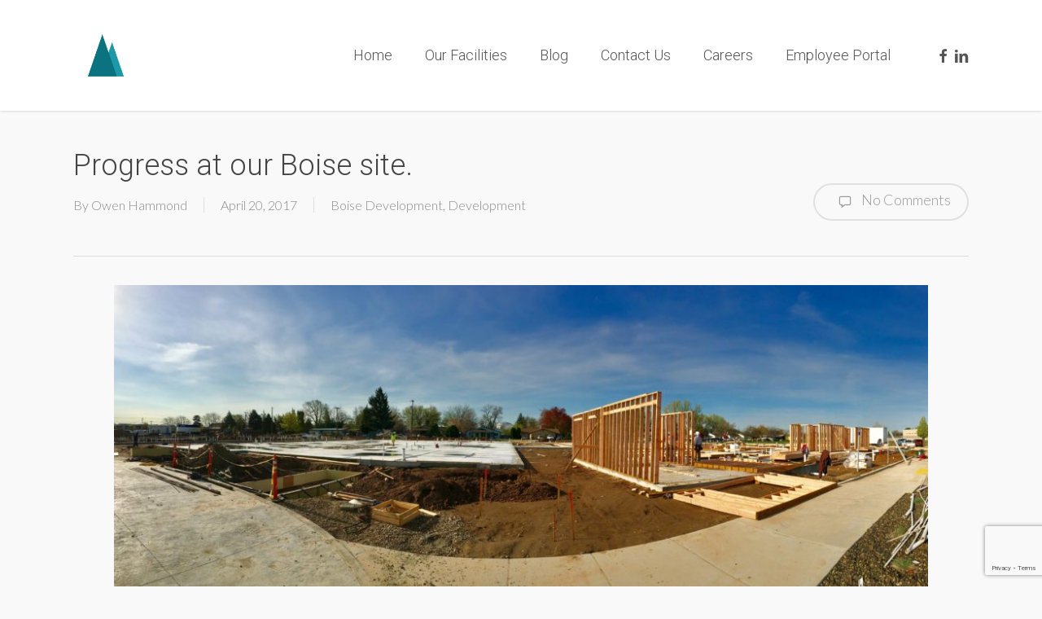

--- FILE ---
content_type: text/html; charset=utf-8
request_url: https://www.google.com/recaptcha/api2/anchor?ar=1&k=6LdfqZgUAAAAAOKlCE5-E5b6zwxFDZAwai1I_Pw5&co=aHR0cHM6Ly93d3cuY2FzY2FkaWFoYy5jb206NDQz&hl=en&v=PoyoqOPhxBO7pBk68S4YbpHZ&size=invisible&anchor-ms=20000&execute-ms=30000&cb=7frrzfak8p
body_size: 49996
content:
<!DOCTYPE HTML><html dir="ltr" lang="en"><head><meta http-equiv="Content-Type" content="text/html; charset=UTF-8">
<meta http-equiv="X-UA-Compatible" content="IE=edge">
<title>reCAPTCHA</title>
<style type="text/css">
/* cyrillic-ext */
@font-face {
  font-family: 'Roboto';
  font-style: normal;
  font-weight: 400;
  font-stretch: 100%;
  src: url(//fonts.gstatic.com/s/roboto/v48/KFO7CnqEu92Fr1ME7kSn66aGLdTylUAMa3GUBHMdazTgWw.woff2) format('woff2');
  unicode-range: U+0460-052F, U+1C80-1C8A, U+20B4, U+2DE0-2DFF, U+A640-A69F, U+FE2E-FE2F;
}
/* cyrillic */
@font-face {
  font-family: 'Roboto';
  font-style: normal;
  font-weight: 400;
  font-stretch: 100%;
  src: url(//fonts.gstatic.com/s/roboto/v48/KFO7CnqEu92Fr1ME7kSn66aGLdTylUAMa3iUBHMdazTgWw.woff2) format('woff2');
  unicode-range: U+0301, U+0400-045F, U+0490-0491, U+04B0-04B1, U+2116;
}
/* greek-ext */
@font-face {
  font-family: 'Roboto';
  font-style: normal;
  font-weight: 400;
  font-stretch: 100%;
  src: url(//fonts.gstatic.com/s/roboto/v48/KFO7CnqEu92Fr1ME7kSn66aGLdTylUAMa3CUBHMdazTgWw.woff2) format('woff2');
  unicode-range: U+1F00-1FFF;
}
/* greek */
@font-face {
  font-family: 'Roboto';
  font-style: normal;
  font-weight: 400;
  font-stretch: 100%;
  src: url(//fonts.gstatic.com/s/roboto/v48/KFO7CnqEu92Fr1ME7kSn66aGLdTylUAMa3-UBHMdazTgWw.woff2) format('woff2');
  unicode-range: U+0370-0377, U+037A-037F, U+0384-038A, U+038C, U+038E-03A1, U+03A3-03FF;
}
/* math */
@font-face {
  font-family: 'Roboto';
  font-style: normal;
  font-weight: 400;
  font-stretch: 100%;
  src: url(//fonts.gstatic.com/s/roboto/v48/KFO7CnqEu92Fr1ME7kSn66aGLdTylUAMawCUBHMdazTgWw.woff2) format('woff2');
  unicode-range: U+0302-0303, U+0305, U+0307-0308, U+0310, U+0312, U+0315, U+031A, U+0326-0327, U+032C, U+032F-0330, U+0332-0333, U+0338, U+033A, U+0346, U+034D, U+0391-03A1, U+03A3-03A9, U+03B1-03C9, U+03D1, U+03D5-03D6, U+03F0-03F1, U+03F4-03F5, U+2016-2017, U+2034-2038, U+203C, U+2040, U+2043, U+2047, U+2050, U+2057, U+205F, U+2070-2071, U+2074-208E, U+2090-209C, U+20D0-20DC, U+20E1, U+20E5-20EF, U+2100-2112, U+2114-2115, U+2117-2121, U+2123-214F, U+2190, U+2192, U+2194-21AE, U+21B0-21E5, U+21F1-21F2, U+21F4-2211, U+2213-2214, U+2216-22FF, U+2308-230B, U+2310, U+2319, U+231C-2321, U+2336-237A, U+237C, U+2395, U+239B-23B7, U+23D0, U+23DC-23E1, U+2474-2475, U+25AF, U+25B3, U+25B7, U+25BD, U+25C1, U+25CA, U+25CC, U+25FB, U+266D-266F, U+27C0-27FF, U+2900-2AFF, U+2B0E-2B11, U+2B30-2B4C, U+2BFE, U+3030, U+FF5B, U+FF5D, U+1D400-1D7FF, U+1EE00-1EEFF;
}
/* symbols */
@font-face {
  font-family: 'Roboto';
  font-style: normal;
  font-weight: 400;
  font-stretch: 100%;
  src: url(//fonts.gstatic.com/s/roboto/v48/KFO7CnqEu92Fr1ME7kSn66aGLdTylUAMaxKUBHMdazTgWw.woff2) format('woff2');
  unicode-range: U+0001-000C, U+000E-001F, U+007F-009F, U+20DD-20E0, U+20E2-20E4, U+2150-218F, U+2190, U+2192, U+2194-2199, U+21AF, U+21E6-21F0, U+21F3, U+2218-2219, U+2299, U+22C4-22C6, U+2300-243F, U+2440-244A, U+2460-24FF, U+25A0-27BF, U+2800-28FF, U+2921-2922, U+2981, U+29BF, U+29EB, U+2B00-2BFF, U+4DC0-4DFF, U+FFF9-FFFB, U+10140-1018E, U+10190-1019C, U+101A0, U+101D0-101FD, U+102E0-102FB, U+10E60-10E7E, U+1D2C0-1D2D3, U+1D2E0-1D37F, U+1F000-1F0FF, U+1F100-1F1AD, U+1F1E6-1F1FF, U+1F30D-1F30F, U+1F315, U+1F31C, U+1F31E, U+1F320-1F32C, U+1F336, U+1F378, U+1F37D, U+1F382, U+1F393-1F39F, U+1F3A7-1F3A8, U+1F3AC-1F3AF, U+1F3C2, U+1F3C4-1F3C6, U+1F3CA-1F3CE, U+1F3D4-1F3E0, U+1F3ED, U+1F3F1-1F3F3, U+1F3F5-1F3F7, U+1F408, U+1F415, U+1F41F, U+1F426, U+1F43F, U+1F441-1F442, U+1F444, U+1F446-1F449, U+1F44C-1F44E, U+1F453, U+1F46A, U+1F47D, U+1F4A3, U+1F4B0, U+1F4B3, U+1F4B9, U+1F4BB, U+1F4BF, U+1F4C8-1F4CB, U+1F4D6, U+1F4DA, U+1F4DF, U+1F4E3-1F4E6, U+1F4EA-1F4ED, U+1F4F7, U+1F4F9-1F4FB, U+1F4FD-1F4FE, U+1F503, U+1F507-1F50B, U+1F50D, U+1F512-1F513, U+1F53E-1F54A, U+1F54F-1F5FA, U+1F610, U+1F650-1F67F, U+1F687, U+1F68D, U+1F691, U+1F694, U+1F698, U+1F6AD, U+1F6B2, U+1F6B9-1F6BA, U+1F6BC, U+1F6C6-1F6CF, U+1F6D3-1F6D7, U+1F6E0-1F6EA, U+1F6F0-1F6F3, U+1F6F7-1F6FC, U+1F700-1F7FF, U+1F800-1F80B, U+1F810-1F847, U+1F850-1F859, U+1F860-1F887, U+1F890-1F8AD, U+1F8B0-1F8BB, U+1F8C0-1F8C1, U+1F900-1F90B, U+1F93B, U+1F946, U+1F984, U+1F996, U+1F9E9, U+1FA00-1FA6F, U+1FA70-1FA7C, U+1FA80-1FA89, U+1FA8F-1FAC6, U+1FACE-1FADC, U+1FADF-1FAE9, U+1FAF0-1FAF8, U+1FB00-1FBFF;
}
/* vietnamese */
@font-face {
  font-family: 'Roboto';
  font-style: normal;
  font-weight: 400;
  font-stretch: 100%;
  src: url(//fonts.gstatic.com/s/roboto/v48/KFO7CnqEu92Fr1ME7kSn66aGLdTylUAMa3OUBHMdazTgWw.woff2) format('woff2');
  unicode-range: U+0102-0103, U+0110-0111, U+0128-0129, U+0168-0169, U+01A0-01A1, U+01AF-01B0, U+0300-0301, U+0303-0304, U+0308-0309, U+0323, U+0329, U+1EA0-1EF9, U+20AB;
}
/* latin-ext */
@font-face {
  font-family: 'Roboto';
  font-style: normal;
  font-weight: 400;
  font-stretch: 100%;
  src: url(//fonts.gstatic.com/s/roboto/v48/KFO7CnqEu92Fr1ME7kSn66aGLdTylUAMa3KUBHMdazTgWw.woff2) format('woff2');
  unicode-range: U+0100-02BA, U+02BD-02C5, U+02C7-02CC, U+02CE-02D7, U+02DD-02FF, U+0304, U+0308, U+0329, U+1D00-1DBF, U+1E00-1E9F, U+1EF2-1EFF, U+2020, U+20A0-20AB, U+20AD-20C0, U+2113, U+2C60-2C7F, U+A720-A7FF;
}
/* latin */
@font-face {
  font-family: 'Roboto';
  font-style: normal;
  font-weight: 400;
  font-stretch: 100%;
  src: url(//fonts.gstatic.com/s/roboto/v48/KFO7CnqEu92Fr1ME7kSn66aGLdTylUAMa3yUBHMdazQ.woff2) format('woff2');
  unicode-range: U+0000-00FF, U+0131, U+0152-0153, U+02BB-02BC, U+02C6, U+02DA, U+02DC, U+0304, U+0308, U+0329, U+2000-206F, U+20AC, U+2122, U+2191, U+2193, U+2212, U+2215, U+FEFF, U+FFFD;
}
/* cyrillic-ext */
@font-face {
  font-family: 'Roboto';
  font-style: normal;
  font-weight: 500;
  font-stretch: 100%;
  src: url(//fonts.gstatic.com/s/roboto/v48/KFO7CnqEu92Fr1ME7kSn66aGLdTylUAMa3GUBHMdazTgWw.woff2) format('woff2');
  unicode-range: U+0460-052F, U+1C80-1C8A, U+20B4, U+2DE0-2DFF, U+A640-A69F, U+FE2E-FE2F;
}
/* cyrillic */
@font-face {
  font-family: 'Roboto';
  font-style: normal;
  font-weight: 500;
  font-stretch: 100%;
  src: url(//fonts.gstatic.com/s/roboto/v48/KFO7CnqEu92Fr1ME7kSn66aGLdTylUAMa3iUBHMdazTgWw.woff2) format('woff2');
  unicode-range: U+0301, U+0400-045F, U+0490-0491, U+04B0-04B1, U+2116;
}
/* greek-ext */
@font-face {
  font-family: 'Roboto';
  font-style: normal;
  font-weight: 500;
  font-stretch: 100%;
  src: url(//fonts.gstatic.com/s/roboto/v48/KFO7CnqEu92Fr1ME7kSn66aGLdTylUAMa3CUBHMdazTgWw.woff2) format('woff2');
  unicode-range: U+1F00-1FFF;
}
/* greek */
@font-face {
  font-family: 'Roboto';
  font-style: normal;
  font-weight: 500;
  font-stretch: 100%;
  src: url(//fonts.gstatic.com/s/roboto/v48/KFO7CnqEu92Fr1ME7kSn66aGLdTylUAMa3-UBHMdazTgWw.woff2) format('woff2');
  unicode-range: U+0370-0377, U+037A-037F, U+0384-038A, U+038C, U+038E-03A1, U+03A3-03FF;
}
/* math */
@font-face {
  font-family: 'Roboto';
  font-style: normal;
  font-weight: 500;
  font-stretch: 100%;
  src: url(//fonts.gstatic.com/s/roboto/v48/KFO7CnqEu92Fr1ME7kSn66aGLdTylUAMawCUBHMdazTgWw.woff2) format('woff2');
  unicode-range: U+0302-0303, U+0305, U+0307-0308, U+0310, U+0312, U+0315, U+031A, U+0326-0327, U+032C, U+032F-0330, U+0332-0333, U+0338, U+033A, U+0346, U+034D, U+0391-03A1, U+03A3-03A9, U+03B1-03C9, U+03D1, U+03D5-03D6, U+03F0-03F1, U+03F4-03F5, U+2016-2017, U+2034-2038, U+203C, U+2040, U+2043, U+2047, U+2050, U+2057, U+205F, U+2070-2071, U+2074-208E, U+2090-209C, U+20D0-20DC, U+20E1, U+20E5-20EF, U+2100-2112, U+2114-2115, U+2117-2121, U+2123-214F, U+2190, U+2192, U+2194-21AE, U+21B0-21E5, U+21F1-21F2, U+21F4-2211, U+2213-2214, U+2216-22FF, U+2308-230B, U+2310, U+2319, U+231C-2321, U+2336-237A, U+237C, U+2395, U+239B-23B7, U+23D0, U+23DC-23E1, U+2474-2475, U+25AF, U+25B3, U+25B7, U+25BD, U+25C1, U+25CA, U+25CC, U+25FB, U+266D-266F, U+27C0-27FF, U+2900-2AFF, U+2B0E-2B11, U+2B30-2B4C, U+2BFE, U+3030, U+FF5B, U+FF5D, U+1D400-1D7FF, U+1EE00-1EEFF;
}
/* symbols */
@font-face {
  font-family: 'Roboto';
  font-style: normal;
  font-weight: 500;
  font-stretch: 100%;
  src: url(//fonts.gstatic.com/s/roboto/v48/KFO7CnqEu92Fr1ME7kSn66aGLdTylUAMaxKUBHMdazTgWw.woff2) format('woff2');
  unicode-range: U+0001-000C, U+000E-001F, U+007F-009F, U+20DD-20E0, U+20E2-20E4, U+2150-218F, U+2190, U+2192, U+2194-2199, U+21AF, U+21E6-21F0, U+21F3, U+2218-2219, U+2299, U+22C4-22C6, U+2300-243F, U+2440-244A, U+2460-24FF, U+25A0-27BF, U+2800-28FF, U+2921-2922, U+2981, U+29BF, U+29EB, U+2B00-2BFF, U+4DC0-4DFF, U+FFF9-FFFB, U+10140-1018E, U+10190-1019C, U+101A0, U+101D0-101FD, U+102E0-102FB, U+10E60-10E7E, U+1D2C0-1D2D3, U+1D2E0-1D37F, U+1F000-1F0FF, U+1F100-1F1AD, U+1F1E6-1F1FF, U+1F30D-1F30F, U+1F315, U+1F31C, U+1F31E, U+1F320-1F32C, U+1F336, U+1F378, U+1F37D, U+1F382, U+1F393-1F39F, U+1F3A7-1F3A8, U+1F3AC-1F3AF, U+1F3C2, U+1F3C4-1F3C6, U+1F3CA-1F3CE, U+1F3D4-1F3E0, U+1F3ED, U+1F3F1-1F3F3, U+1F3F5-1F3F7, U+1F408, U+1F415, U+1F41F, U+1F426, U+1F43F, U+1F441-1F442, U+1F444, U+1F446-1F449, U+1F44C-1F44E, U+1F453, U+1F46A, U+1F47D, U+1F4A3, U+1F4B0, U+1F4B3, U+1F4B9, U+1F4BB, U+1F4BF, U+1F4C8-1F4CB, U+1F4D6, U+1F4DA, U+1F4DF, U+1F4E3-1F4E6, U+1F4EA-1F4ED, U+1F4F7, U+1F4F9-1F4FB, U+1F4FD-1F4FE, U+1F503, U+1F507-1F50B, U+1F50D, U+1F512-1F513, U+1F53E-1F54A, U+1F54F-1F5FA, U+1F610, U+1F650-1F67F, U+1F687, U+1F68D, U+1F691, U+1F694, U+1F698, U+1F6AD, U+1F6B2, U+1F6B9-1F6BA, U+1F6BC, U+1F6C6-1F6CF, U+1F6D3-1F6D7, U+1F6E0-1F6EA, U+1F6F0-1F6F3, U+1F6F7-1F6FC, U+1F700-1F7FF, U+1F800-1F80B, U+1F810-1F847, U+1F850-1F859, U+1F860-1F887, U+1F890-1F8AD, U+1F8B0-1F8BB, U+1F8C0-1F8C1, U+1F900-1F90B, U+1F93B, U+1F946, U+1F984, U+1F996, U+1F9E9, U+1FA00-1FA6F, U+1FA70-1FA7C, U+1FA80-1FA89, U+1FA8F-1FAC6, U+1FACE-1FADC, U+1FADF-1FAE9, U+1FAF0-1FAF8, U+1FB00-1FBFF;
}
/* vietnamese */
@font-face {
  font-family: 'Roboto';
  font-style: normal;
  font-weight: 500;
  font-stretch: 100%;
  src: url(//fonts.gstatic.com/s/roboto/v48/KFO7CnqEu92Fr1ME7kSn66aGLdTylUAMa3OUBHMdazTgWw.woff2) format('woff2');
  unicode-range: U+0102-0103, U+0110-0111, U+0128-0129, U+0168-0169, U+01A0-01A1, U+01AF-01B0, U+0300-0301, U+0303-0304, U+0308-0309, U+0323, U+0329, U+1EA0-1EF9, U+20AB;
}
/* latin-ext */
@font-face {
  font-family: 'Roboto';
  font-style: normal;
  font-weight: 500;
  font-stretch: 100%;
  src: url(//fonts.gstatic.com/s/roboto/v48/KFO7CnqEu92Fr1ME7kSn66aGLdTylUAMa3KUBHMdazTgWw.woff2) format('woff2');
  unicode-range: U+0100-02BA, U+02BD-02C5, U+02C7-02CC, U+02CE-02D7, U+02DD-02FF, U+0304, U+0308, U+0329, U+1D00-1DBF, U+1E00-1E9F, U+1EF2-1EFF, U+2020, U+20A0-20AB, U+20AD-20C0, U+2113, U+2C60-2C7F, U+A720-A7FF;
}
/* latin */
@font-face {
  font-family: 'Roboto';
  font-style: normal;
  font-weight: 500;
  font-stretch: 100%;
  src: url(//fonts.gstatic.com/s/roboto/v48/KFO7CnqEu92Fr1ME7kSn66aGLdTylUAMa3yUBHMdazQ.woff2) format('woff2');
  unicode-range: U+0000-00FF, U+0131, U+0152-0153, U+02BB-02BC, U+02C6, U+02DA, U+02DC, U+0304, U+0308, U+0329, U+2000-206F, U+20AC, U+2122, U+2191, U+2193, U+2212, U+2215, U+FEFF, U+FFFD;
}
/* cyrillic-ext */
@font-face {
  font-family: 'Roboto';
  font-style: normal;
  font-weight: 900;
  font-stretch: 100%;
  src: url(//fonts.gstatic.com/s/roboto/v48/KFO7CnqEu92Fr1ME7kSn66aGLdTylUAMa3GUBHMdazTgWw.woff2) format('woff2');
  unicode-range: U+0460-052F, U+1C80-1C8A, U+20B4, U+2DE0-2DFF, U+A640-A69F, U+FE2E-FE2F;
}
/* cyrillic */
@font-face {
  font-family: 'Roboto';
  font-style: normal;
  font-weight: 900;
  font-stretch: 100%;
  src: url(//fonts.gstatic.com/s/roboto/v48/KFO7CnqEu92Fr1ME7kSn66aGLdTylUAMa3iUBHMdazTgWw.woff2) format('woff2');
  unicode-range: U+0301, U+0400-045F, U+0490-0491, U+04B0-04B1, U+2116;
}
/* greek-ext */
@font-face {
  font-family: 'Roboto';
  font-style: normal;
  font-weight: 900;
  font-stretch: 100%;
  src: url(//fonts.gstatic.com/s/roboto/v48/KFO7CnqEu92Fr1ME7kSn66aGLdTylUAMa3CUBHMdazTgWw.woff2) format('woff2');
  unicode-range: U+1F00-1FFF;
}
/* greek */
@font-face {
  font-family: 'Roboto';
  font-style: normal;
  font-weight: 900;
  font-stretch: 100%;
  src: url(//fonts.gstatic.com/s/roboto/v48/KFO7CnqEu92Fr1ME7kSn66aGLdTylUAMa3-UBHMdazTgWw.woff2) format('woff2');
  unicode-range: U+0370-0377, U+037A-037F, U+0384-038A, U+038C, U+038E-03A1, U+03A3-03FF;
}
/* math */
@font-face {
  font-family: 'Roboto';
  font-style: normal;
  font-weight: 900;
  font-stretch: 100%;
  src: url(//fonts.gstatic.com/s/roboto/v48/KFO7CnqEu92Fr1ME7kSn66aGLdTylUAMawCUBHMdazTgWw.woff2) format('woff2');
  unicode-range: U+0302-0303, U+0305, U+0307-0308, U+0310, U+0312, U+0315, U+031A, U+0326-0327, U+032C, U+032F-0330, U+0332-0333, U+0338, U+033A, U+0346, U+034D, U+0391-03A1, U+03A3-03A9, U+03B1-03C9, U+03D1, U+03D5-03D6, U+03F0-03F1, U+03F4-03F5, U+2016-2017, U+2034-2038, U+203C, U+2040, U+2043, U+2047, U+2050, U+2057, U+205F, U+2070-2071, U+2074-208E, U+2090-209C, U+20D0-20DC, U+20E1, U+20E5-20EF, U+2100-2112, U+2114-2115, U+2117-2121, U+2123-214F, U+2190, U+2192, U+2194-21AE, U+21B0-21E5, U+21F1-21F2, U+21F4-2211, U+2213-2214, U+2216-22FF, U+2308-230B, U+2310, U+2319, U+231C-2321, U+2336-237A, U+237C, U+2395, U+239B-23B7, U+23D0, U+23DC-23E1, U+2474-2475, U+25AF, U+25B3, U+25B7, U+25BD, U+25C1, U+25CA, U+25CC, U+25FB, U+266D-266F, U+27C0-27FF, U+2900-2AFF, U+2B0E-2B11, U+2B30-2B4C, U+2BFE, U+3030, U+FF5B, U+FF5D, U+1D400-1D7FF, U+1EE00-1EEFF;
}
/* symbols */
@font-face {
  font-family: 'Roboto';
  font-style: normal;
  font-weight: 900;
  font-stretch: 100%;
  src: url(//fonts.gstatic.com/s/roboto/v48/KFO7CnqEu92Fr1ME7kSn66aGLdTylUAMaxKUBHMdazTgWw.woff2) format('woff2');
  unicode-range: U+0001-000C, U+000E-001F, U+007F-009F, U+20DD-20E0, U+20E2-20E4, U+2150-218F, U+2190, U+2192, U+2194-2199, U+21AF, U+21E6-21F0, U+21F3, U+2218-2219, U+2299, U+22C4-22C6, U+2300-243F, U+2440-244A, U+2460-24FF, U+25A0-27BF, U+2800-28FF, U+2921-2922, U+2981, U+29BF, U+29EB, U+2B00-2BFF, U+4DC0-4DFF, U+FFF9-FFFB, U+10140-1018E, U+10190-1019C, U+101A0, U+101D0-101FD, U+102E0-102FB, U+10E60-10E7E, U+1D2C0-1D2D3, U+1D2E0-1D37F, U+1F000-1F0FF, U+1F100-1F1AD, U+1F1E6-1F1FF, U+1F30D-1F30F, U+1F315, U+1F31C, U+1F31E, U+1F320-1F32C, U+1F336, U+1F378, U+1F37D, U+1F382, U+1F393-1F39F, U+1F3A7-1F3A8, U+1F3AC-1F3AF, U+1F3C2, U+1F3C4-1F3C6, U+1F3CA-1F3CE, U+1F3D4-1F3E0, U+1F3ED, U+1F3F1-1F3F3, U+1F3F5-1F3F7, U+1F408, U+1F415, U+1F41F, U+1F426, U+1F43F, U+1F441-1F442, U+1F444, U+1F446-1F449, U+1F44C-1F44E, U+1F453, U+1F46A, U+1F47D, U+1F4A3, U+1F4B0, U+1F4B3, U+1F4B9, U+1F4BB, U+1F4BF, U+1F4C8-1F4CB, U+1F4D6, U+1F4DA, U+1F4DF, U+1F4E3-1F4E6, U+1F4EA-1F4ED, U+1F4F7, U+1F4F9-1F4FB, U+1F4FD-1F4FE, U+1F503, U+1F507-1F50B, U+1F50D, U+1F512-1F513, U+1F53E-1F54A, U+1F54F-1F5FA, U+1F610, U+1F650-1F67F, U+1F687, U+1F68D, U+1F691, U+1F694, U+1F698, U+1F6AD, U+1F6B2, U+1F6B9-1F6BA, U+1F6BC, U+1F6C6-1F6CF, U+1F6D3-1F6D7, U+1F6E0-1F6EA, U+1F6F0-1F6F3, U+1F6F7-1F6FC, U+1F700-1F7FF, U+1F800-1F80B, U+1F810-1F847, U+1F850-1F859, U+1F860-1F887, U+1F890-1F8AD, U+1F8B0-1F8BB, U+1F8C0-1F8C1, U+1F900-1F90B, U+1F93B, U+1F946, U+1F984, U+1F996, U+1F9E9, U+1FA00-1FA6F, U+1FA70-1FA7C, U+1FA80-1FA89, U+1FA8F-1FAC6, U+1FACE-1FADC, U+1FADF-1FAE9, U+1FAF0-1FAF8, U+1FB00-1FBFF;
}
/* vietnamese */
@font-face {
  font-family: 'Roboto';
  font-style: normal;
  font-weight: 900;
  font-stretch: 100%;
  src: url(//fonts.gstatic.com/s/roboto/v48/KFO7CnqEu92Fr1ME7kSn66aGLdTylUAMa3OUBHMdazTgWw.woff2) format('woff2');
  unicode-range: U+0102-0103, U+0110-0111, U+0128-0129, U+0168-0169, U+01A0-01A1, U+01AF-01B0, U+0300-0301, U+0303-0304, U+0308-0309, U+0323, U+0329, U+1EA0-1EF9, U+20AB;
}
/* latin-ext */
@font-face {
  font-family: 'Roboto';
  font-style: normal;
  font-weight: 900;
  font-stretch: 100%;
  src: url(//fonts.gstatic.com/s/roboto/v48/KFO7CnqEu92Fr1ME7kSn66aGLdTylUAMa3KUBHMdazTgWw.woff2) format('woff2');
  unicode-range: U+0100-02BA, U+02BD-02C5, U+02C7-02CC, U+02CE-02D7, U+02DD-02FF, U+0304, U+0308, U+0329, U+1D00-1DBF, U+1E00-1E9F, U+1EF2-1EFF, U+2020, U+20A0-20AB, U+20AD-20C0, U+2113, U+2C60-2C7F, U+A720-A7FF;
}
/* latin */
@font-face {
  font-family: 'Roboto';
  font-style: normal;
  font-weight: 900;
  font-stretch: 100%;
  src: url(//fonts.gstatic.com/s/roboto/v48/KFO7CnqEu92Fr1ME7kSn66aGLdTylUAMa3yUBHMdazQ.woff2) format('woff2');
  unicode-range: U+0000-00FF, U+0131, U+0152-0153, U+02BB-02BC, U+02C6, U+02DA, U+02DC, U+0304, U+0308, U+0329, U+2000-206F, U+20AC, U+2122, U+2191, U+2193, U+2212, U+2215, U+FEFF, U+FFFD;
}

</style>
<link rel="stylesheet" type="text/css" href="https://www.gstatic.com/recaptcha/releases/PoyoqOPhxBO7pBk68S4YbpHZ/styles__ltr.css">
<script nonce="OOvLNaC1K6PhELAcrTx9Bg" type="text/javascript">window['__recaptcha_api'] = 'https://www.google.com/recaptcha/api2/';</script>
<script type="text/javascript" src="https://www.gstatic.com/recaptcha/releases/PoyoqOPhxBO7pBk68S4YbpHZ/recaptcha__en.js" nonce="OOvLNaC1K6PhELAcrTx9Bg">
      
    </script></head>
<body><div id="rc-anchor-alert" class="rc-anchor-alert"></div>
<input type="hidden" id="recaptcha-token" value="[base64]">
<script type="text/javascript" nonce="OOvLNaC1K6PhELAcrTx9Bg">
      recaptcha.anchor.Main.init("[\x22ainput\x22,[\x22bgdata\x22,\x22\x22,\[base64]/[base64]/[base64]/ZyhXLGgpOnEoW04sMjEsbF0sVywwKSxoKSxmYWxzZSxmYWxzZSl9Y2F0Y2goayl7RygzNTgsVyk/[base64]/[base64]/[base64]/[base64]/[base64]/[base64]/[base64]/bmV3IEJbT10oRFswXSk6dz09Mj9uZXcgQltPXShEWzBdLERbMV0pOnc9PTM/bmV3IEJbT10oRFswXSxEWzFdLERbMl0pOnc9PTQ/[base64]/[base64]/[base64]/[base64]/[base64]\\u003d\x22,\[base64]\\u003d\\u003d\x22,\[base64]/DmcKow7I/Dz/Ds8OvQ31dN8KowpjCisK3w4rDo8O8wpXDscOkw7vChV5TRcKpwpkMazwFw5/Djh7DrcORw4fDosOrccOgwrzCvMKYwqvCjQ5HwoM3f8OrwpNmwqJIw6LDrMOxKUvCkVrCkABIwpQFK8ORwpvDmsKUY8Orw67CusKAw75qOjXDgMKAwpXCqMOdR1vDuFNJwqLDviMHw7/Cln/Ci0lHcFZ9QMOeM3N6VGrDmX7Cv8OBwq7ClcOWMnXCi0HCjSkiXwnCjMOMw7l/w6tBwr5Rwr5qYDrCoGbDnsOjWcONKcKMQSApwr7CsGkHw6fCgGrCrsOzX8O4bQvCpMOBwr7Dt8Kcw4oBw7LCtsOSwrHCu0h/wrh5N2rDg8Kpw6DCr8KQUAkYNxIMwqkpaMK3wpNMH8OpwqrDocOCwqzDmMKjw75Zw67DtsOGw6Rxwrt+wrTCkwAGfcK/bUBAwrjDrsOywopHw4pqw7rDvTAsU8K9GMOvGVwuKXFqKns/[base64]/wrPCrgdKK8OTHjTDu1EzWnbDpMKNT3DCt8OPw7lRwrHCrsKxKsO9dinDnsOQLEhjJlMsdcOUMloJw4xwIMOGw6DCh1liMWLCkC3Cvho1RcK0wqloUVQZXx/[base64]/DpkFCdB/[base64]/CvMKzwrxjesKoPiDDnjfCnMOkw4UeL8Oqw7JAA8Odwp7CvcKuwr7Dk8KzwpxhwpAoW8OJwrYOwqDCrQVHBMO1wrTClCVgwrDCv8OVBCt7w6R2wpjCm8K2wokzIcK1w7A6woTDtsKUJMOEGsO9w7YsGgXCn8OlwoxWHRHCnFjCjSlNwpnDs1FvwpfCt8OlaMKfBh5Cwo/CvsKJeWzDl8KgI23DtEvDqm7DjSApf8OCG8KdGsKFw7l4wrM7w6LDgcKzwoHDpTPClcONwr4Iw4vDqE7DgxZhJBc+MCPChsKlwqBYCcK7wqwIwrMVwqwjbMKfw4HCkcO2cxxsfsOswoxbwo/CvjZsacOLYW/[base64]/DtQ/DhSsVwoTCk8KbHHIzwqMGw6XDo8OjwpsdDcKLbMKrw68wwrpVXsKSw6DClsOZw75NVMOkaSzClgnDr8KjXX/[base64]/CpcOWw7fCo13Cs8OfwooCSsK/QcKVdnkIwq9tw5keZF0zEMO3QDnDpm3CgcOXUADCrSDDkHgmE8OrwqLChcKDwpMRw6pBwol4ZcOxDcKBEsKxw5IyWMKQwrApHT/CmMKFUsKdwoDCp8OiH8OROnzDsHZyw6hWVDHCmiQdHsKiwq7CvGXDigohKcORbjvDjhDCmsK3csOuwqnDhkosH8OpHcO5wo0WwpXDlGzDvBcfw4PDvcKIcsO6GMOzw7x/w5xUWMOzNQMEw5kZJD7DisOpw4xwE8KuwonDgXofN8ONw6zCo8Oew5zDow8aWsKKVMKOwrcAYlYRw5dAwqPDqMOww68eEXvDnlrDjMKow6VNwphkwqLChC5eKMOjQjI1w53DvlTDpsOSw5RMwr/[base64]/Du29ecsK+SDBJwqzCtSjCrMOWe8OWYcK/w7vCgcOJaMKPwqbDnsOPwrRDdG81woDCisKZw4FmS8OGf8KVwq15Q8Oowo9ywr/DpMKzecOewqnDqMK1IiPDnSfDsMOTw6DCjcO2Q21SDMORYMOdwqACwooeVh4hGjMvw6/ClXXDpsK/c1fClAjCnnRvF0HDgnMoCcKsP8ODBkPDr13DvcKowrxwwrYNACrCjsK9w5VDP3TCuRXDi3d4H8OQw5XDnTYfw7jCh8KSYF0yw6bDrMO6T3PCh20Uw6NFe8KQa8Khw6fDsGbDmcKhworCpcKfwrxSVsOgwpDCtjEYwpfDiMO/XjXCnQobHyXCtHjDkMOEwrFIMyDCmW7CqcKewpE9wqPCj2fDhSJewo7CqCvDhsOUH3gOIEfCpT7Dl8O2wrHClsKJTlvDtkTDvsOJFsO4w73Cr0NXw6U2ZcOUayUvacOaw6V9wp/[base64]/CjsKCwozCkR8fZsOBOsORw6zDicOnLMOuw64OIMOIwpU4woJFwrHCscKnDsKPwrPDqsKZPcOvw5HDrMOdw5/[base64]/w5LDlx/DuMKlwpFhwonDlMOnw78Yw7NMwozDuAfCnMOJE2A5fsKEGiEhOsOtw4LCosKFw5LDm8K8w63CusO8SEbDtMKYwqvDmcOqYlYhwoRQDiRlI8OPLMOIa8KVwpNvwqZjQDRTw5jDi1sKwpQhw7fDrRYDwo7DgcOzwqPDuwh/XBpkbBjCncO/HCcYw5tMT8OEwptfSsOkcsKSw7bDoHzDisOhw6DDsCJaworDvjfCrcK6Y8Kuw5TCigk4w7xsHsKCw6lLHkfCgWZJS8OmwoXDq8O2w57Dtl9Hwqo8eBvDu1PDqXHDiMOLPwMNwqPCj8Oyw63CtsOGwpPCtcOwXAnCvsKSwoLDljwxw6bCk0HCi8O/SMKCwrLClMKiRBHDqU/CicOnDMOywoDDon9ew5LCkMO2w79bXcKOOWvDrsK+chlZwp3CpEcaGsO6wrFfcMKRw4FWwpQRwpYdwq94UMKKw43CucK7wqnDt8KOKGXDjmjDgE7CgAxuwq/CoRkVZsKSw5NvY8KlFi8MKgVmG8ORwqPDgsKcw5rCu8K1WsOEDEY+NsObeXYTwqXDp8ODw6vCqMOVw4ojw6FHKsO/wr3DtQbDlEIJw79Sw6dIwofCohQEIhdwwphiwrPCoMKaRhU9XMOdwp4JJGsEw7NVw7dTOhMkw5nColHDphUYa8KWQy/CmMODE0F6AGfDqMOfwqXCiCpUbMOjw6DCpQINEnnDhhbDknYkwpdxCcKew5HDm8OLJTsCw5DDvA7CtjFCwow/w6TCvEkQQCVBwrfCksK2csKZLTnClgjDocKmwoPDlG9LVcOgXXLDj1jCsMOywr5FWBrCm8KiRUYoADrDmcOvwqRHw4rDl8OFw4jCjMOuwoXCig3Cm1o/[base64]/DuMOKdx7Cuzofd8K+w6nChQLCpkvChDXCgMKoGcOMwohwCsO0VihHKcOnw4rCqsKewoRFRHfDncOtw7LCnTrDgQTDvUcREcOFZsO+wqXCk8OTwpzDnhfDk8KcbcKoIFzDuMK8wq1/Wm/DvBjCtcKgQg4rw7B9w6hGw69jw67CuMOHX8Oow6PDpcOwVhwUwqIlw6dFQMOXBlF2wpNTwo7CuMOOcFoGL8OUwqrCusOGwqDCowsmHsOPDMKAXTEGVn/[base64]/DssKHFhZawq4WZcK8fsK5PyvDhGXDo8KsI8OpUMO2CcKTTX8Rw5spwosBw59bfsOtw5bCt1zDvcOMw5PCjMK3w53ClcKBw5vCm8O/w6jDphxuVSlPc8K5wqMLZXTCpmDDoSLChsKQH8K9w7g9fcKpUcKQcMKISEVIKsKSIlpxFzjCoyDDphJFNcOvw4bDncOcw4c4GVDDtHw9w7PDuEzCkQNjwp7CgcOZCxDDnhDCpcKjdDDDmy7CssK3bcOOb8Krw4/DiMKywpBzw5XCq8OMVA7DqDvCj0XDi0xDw5fChBNXbF1UHMKUd8Kfw6PDkMK8RMOOwp8QAMOewp/DsMOVw7nDkMKtworCpSXCjzzCjmVZZkzDkT3CtQ7CgsOHcsOycU58MlvCisKLACjDpcK9w7nDlsO8WjcDwrfDlC3DpsKsw6s6woMfIMKqEcKyQMKrEwLDvF/DocOfZxxLw6cqw7l0w5/CuQhmRRQqGcO3wrJmbBbDmsKHe8K5AMKxwo5Bw6rCrAjChEfDlwjDncKOfcKVBHE7NTFGWcKyOMO9OcOXOXE5w6HCpXXCt8KNQMOWwrXDpMOVw6lpZMKuw5rCnh/CqsKUwoDCqit0wol8w4vCp8Kzw5LDjGXCkT0rwq/Cr8Kuw5MFwobDsW9NwrbChX8aM8OzIsKzwpZXw7Zww7DCucO6HSNMwqgMw7XCv0bChXDDjk/DnVIlw4ZjZ8KxX3jDsiMdZF4RRMKIwr7CtRFow7LCvsOrw4rDulhXPUA/w6PDq0DDulsmHQtAQ8KRwoEZd8K1wr7DlBgDLcOOwqrCjcK9bcOJN8KXwodbSsOdAw9rFsOiw73CnMKAwq9rw7sSQnXCswfDocKJw43DkMOxKxR0f2ckKkrDmRTCgzLDkhFRworCjUTCqynChMK7w6wdwp5fLmFcYMOLw7PDlB0/[base64]/[base64]/w7xvwqpLwopybsKIIWxwOHLCqsO6w4Rkw74CEMOQwrZtw6fDs1PCu8KocMKNw43CgcKsDcKIwr/CkMO8XMOeQsKYw7bDvcKcwoY4woZJwoPDpF9nw47CpRLDhsKXwpBuwpDCvsO0W1TCssOPClDDjzHDvMOVJnbCoMKww53DoEdrwoVXw4NLAcKwDlB2eysYw5J6wr7DtQ0XbcOJNMK5asO3w7nCkMOHBhrCqMOHdMK2M8KswrELw6Vgw6/Cr8OBw7kMwqXDqsKxwo0VwrTDlRbCpj8IwrY0wq99wrfDvHUGGMKNw7fDnMK1W04cHcKGwrFaw7bCv1cCwrDDs8OowrXCusK0wp/CpMK1JsKYwqNCw4cswqBdw7jCvzYPw4rCsAXDqUXDhxZZc8OhwpBHw5YWAcObwpXDhcKbVm3DvwoGSinDqcO1M8KjwpjDsRDCr14SK8KLw4o+w7tELnc/[base64]/wocPwqnDoMO3w6Ejw5ldP8OkW2U+DQFZdFnCj8Kyw6Y/w5MhwrDDusO6M8KmX8KRHE3CiUTDhMOcYy8REGRQw5xyMT/DjcKAe8KRwqzDu3rCgMKDwr/DqcK3wpDDuQrDl8KxdnjDncKawoLDgMKPw7fDgMO5H1TCs07ClMKXw43DlcO5HMOOw5rDrRknGCRFa8O4WhAgNcOaRMKqJBUowoXCj8OvMcKXUxxjwoXDpEVTwrBHAsKawrzCiUsjw6IiBsKPw7rCpMO5w5zCgMKzNsKcFz51Eg/[base64]/[base64]/DomtOYiJaaTVfw6LCjj0mAFFPZsKDw44aw47Cs8ORa8OcwrdpEMKTKsOTeQJDwrLDqR3DucO8w4TCpErCvUjDshpIbQUROCsqaMKYwoBEwqldFRQHw7bCoxwcwq7Cnmpvwp9dE3bCkUQpw73ClsKPw65MCifCom/DtsKlN8KzwrPDnk5vPsKcwq3CtsO2Ni56w47DssOcHMOYwpvDhCfDgEghV8K8wojDt8OuYsKQwoRWw5pOEnvCscKyOBx7FAXCjF3DlsKsw5TCicOGw4nCs8OxcsKtwqjDuyrDjA/[base64]/[base64]/CvgPDpwU/w57CvxsBCWMXwqVKOMOxAMKfw4LCg3rCnUbCnsK/dMKAMipRRBwnw63DhcK1w6LChWFTWRbDt0k/SMOpWwJTVRzDlF7DrwATw6wQwoIyeMKfwpNHw6kMwpROa8O/eU8uNCXDolnClhNuXxoiABTDh8KqwooFwpHCk8Ofw6UqwqjCr8KPAwF2wqnCvQvCqHpvccOQIMOTwrjCn8OKwobCs8OgX3DDqsO5R1XDuiJWbTEzwplLwoFnw6/CncKUw7bDosKhwpRcWTbDuFkSw7TCqMK9KT5pw4d5w5xdw7zDi8KHw6vDs8OVPTRJwrQAwqVYRDHCpsK9w40WwqZkwqpSZQXDt8KJEzAqKgfCrMK/[base64]/DkMO/wqVOAMOYwrViDMKZQ8O0QMOVwojCqBxew4gLbm8uVFU1f2rCg8OlLxzDn8O/ZcOsw5zDkDfDvMKOWgAPPMOgfhsWdMOGNGvDlw4GFcKVw7bCqcK5FGbDq2nDkMKGwp/Dh8KHWMKww5XCngbClMKdw49ewoUSLwbDoDE7wrMmwp5AfB1rwoDCqsO2NcKAbgnDqXEHw5jDtMKew57Cv0hew5rCj8KLX8KRawxWawHDhEANZcOww73DvE0XPG1WYCnChWHDjRg3wooSb1vCoxrDmG9ZGsOfw4/Cg2PDuMOEQDBuw49/Y01vw4rDsMOcw4sNwpNew71rw6TDlSUManrClktlQcOLF8OtwpnCvRXCpRjCnTk/CcKgwoxnKALDicKGwrbCv3XCj8OUw6/Cil5RPHvDgBjCgcO0wphSw6fDsiwrwq/[base64]/CpGV5OcOJwpUpw6dSw6LDnVDCs2AmEsORw4Arw6YhwqwQYMOqaxrDs8KZw79Aa8KFasOVKW/CscK4dRsCw4I8w5PCnMKuf3HClcOnXsODXsKLW8OpfMK9PsOvwrnCtzUEwo1GXMKrE8Knw55Bw4sMcsOhXMKNesOsccKlw6ApA2TCmUPDvcOBwoHDqcOlT8KMw5fDj8Kpw5VXKMKfLMONw6ECw6prw5BywqxlwpDDgsOBwoLDoGd0GsK3JcKrwp5/wqLCgsKWw6o3YjNnw47DrmtzIyDDn0dfSsObw643woDDmiRLw7jCvw7Dk8O9wrzDmcOlw6vCrsKrwqZCeMKPAg/[base64]/w5k7aAIzw53DhjzCmMKnwohxw73Cti7DkgE/e2nDggrDnG4Nb1jDgnfDjcKsw4LCjsKjw5smfsK8V8ONw4TDvAzCsW/[base64]/wozDr0pMw7fCpcK5wqZQe8KTAcOBwowQw4bCrRzDpsOdw7PDp8KjwrJWSsOMw50ufMOywpPDmMKbwrpDWsK8wqkvwqDCuzbDuMK6wr9IE8KldWJEwqDCgcK7GsKEYURyRcOuw5AYZMK/Y8Kpw58JJzodY8O+GsKMwp5nDsKpV8O2w7tzw5XDhzbDl8OLw47Dkn3DkcOpS2XCk8KkHMKGMcOVw7PCkC9cK8KbwprDtsOFO8OCwq8Xw7/CphEEw6ApdMKwwqjCkcOtTsO/cn3CgU05WxpIYAnChCLCicKff3o3wqTChSVHw6HDisKQw4rCn8O/LF7CogzDgwjDqEpkJMOeNTwKwoDCtMO+JsO1GEMObcKFw5csw4XCgcOtKsKoUW7DvBDDpcK6OcOrJ8OZw4NNw7bCqiB9T8KPw5dKwqJGw4xiw4Bww7wLwrDDo8O3AynDtFJmUDrCjl/Crx87WmAqw4krw6TDsMOewrNoesKTMUdSFcOkMMOhf8KOwoVOwpd6A8O/[base64]/Co3wpJcOERTHDpsKzInbCjsK2acOvw4klGUDChTQodTbDhG1Kwpdswr/DhW80w6YxCMKITnccEcKQw4olw7Z8dglDHsO9wowzGcKpIcK8f8OqThvClMObw5lCwqvDmMOlw4XDisOwF33CncK8ccOOLcKLATnDuA7DqMKmw7/DqcOtw6NEwpvDucORw4XCisO4elJ5FsOxwqN2w43DhV4iYyPDkWsKVsOKw4DDrMOUw7AkR8KSGsKAbMKEw4TChB9oDcOgw4/DrnfDosOJXAAWwqbDoz5wGMOgWmfCsMO5w6MCwopHwrnDhh1Bw4DDgMO1wr7Dlnltwo/[base64]/[base64]/wqPDgcODwoTCrjFhdMO/by3Do8Oqw7wtw4rDu8OqDsKmZhDDkxDCuktVw7jDjcK/w5RQcUkDJ8OlFAPCt8K4wojCvHxjfcOlE3/Chy1tw5nCtsKibybDlXh4w7bCsgbDhzNxHRLCkVc9RFwdN8OXwrbDjgnCiMOMWn9bwpdrwqrDpHgYWsOeMALCq3YAw4PClQoqUcONwoLDgh4VYC3Cs8K3fgwjWC/Cv2JfwodUwog1ZHl7w6A/[base64]/CimHCrj02HcOrGR9SW8KREsKywovDs8KYdBcCw7nDqcKlwoF8w7PDt8KGQWbDssKnfRrDjkERwqEHbsOyYAxkw5UuwrEmwprDqj3CrxBqw67Dj8Orw5NEesOIwo/DvsKyw7zDuX/Cjx1OFz/CucOgIiltwqcLwoliwq7DhQVQZcKnWHlCf3/[base64]/CiXTDonAiJ8OBbjtRwrDComvCnsOzC8KGAsOqKcK7w5XCksKzw49pCxdIw43DrsKww7bDkcK8w7MfYsKPCcOyw79+wovDnHHCpcKbw6DCjkTDtlx6MVbDrMKTw41Rw4fDjV3ClMOuc8KPM8KSw77DrcOvw7R9wpLCoBrCssKww5jCoCrCmcOqCsK4EsK9fE/Dt8KwbsKNZUl8wrYdw7DChU/CjsOow4B/w6ERfSJlw5HCvsO2w6HDicKtwp/DkMKNw4kawptXEcKRU8Otw5HCscKlw53DusORwpMBw5zCmStaI252R8O4w7hqw4jDrVTCpVjDpcO0w4jDjCXCp8OEw4VZw4XDgTDDmz0Rw6dlEMK+d8Kmf0nDrMKRwrkXPcKIXwgSZ8KYwpVnw6zCl1rDpcOHw7I4CE8jw4I+UGxKw7l4fcOjEkzDgMKqYW/CnsKRScKiPgPDpzjCjsO1w7TCo8KYEi1lw7MFw4pSI14CJMOOCMOXwojClcO8A1LDk8OXwoIBwqofw7Nxwq7CnMKAZsOnw6TDgF7DgXPCtMKNJcK5NmgUw6jDoMOhwojCkx1Sw6bCo8K8w7U2FsKzNsO0LMOGSyRecsOvw4/CpVQkRsOhW2Y6WAHCvGnDtcO3EXV0w4DDpXRhwrdkEwXDhghgwr/DogbCj3Y/WUBPwq3ChEJ/YsOJwr0Rw4nDtA8cw6/[base64]/[base64]/Dvgs9w65xwrjCisKhEmpuw5JiIcKgwpfCqMKZw63ChMKGw5zDu8OOKsOjwo83wpvCj2rDi8KeScOLecOHYRzCnWFBw6AOVsOCwqzDuGd2wok9ZsKUIRnDicOrw69qwr/CvTMCw4rCgwAjw6LDgWETwr0Lwrp4OmDDkcOkAsK0wpMLwo/[base64]/ecK4w4DDg3E7w77DvMKmwpoMwpnChEt0PsOrbD/Dm8KpGMOIw6Aew6UxWlvCusKCPx/CpWBvwqIKZcORwovDhT/CtcKNwpJ7w5fDkSBpwq94w7DCpAjDjFbCusK2wr7CnXzDs8KlwpjDssOzwoA5wrLDjydOeXRkwp9UQcKQasKVCMOpwocmWy/[base64]/CoWAoEBHCksOuS8OXwohBw5DCqcOIbcOTw6LDmMK4RivDt8KiYMOkw7nDk25iwrwuw4zDiMKPYUgrwpzDuH8sw4vDgGjCqWMmRFzCpMKOw6zCkwZUw7DDusKxLltnw5bDtAoFwrDCuBEowqLChcKCTcKww45GwpMod8ONEi/[base64]/CnsO7Fys6w7zDozVcH8Oiw4PClMOWwq0zFD3DmcKsb8KlQB/Ck3bCiE/Cq8KyTi/DkDHDsUXDosKRwqLCqW8tHXpjewwvWsK1P8KTw6vCoH3DgxELw57Cpz98JETDvTrDkcKbwobCoWs4VsK+wrUDw6dBwrnDrcKkw4xGdsO3fnZnwodAw6/CtMKIQT8yICw3w5V5woBYwp3ChVXDsMKyw5ADf8KtwqPDmmfCqjnDjMKaaBDDvTBfJQ/ChMK5cik+fjzDkMOZWjU5U8Obw5JYGcKAw5rCnhLCkWl7w6BEEWxMw6wTc1PDoSXCugHDhsOlw4rCmiEVH0XCo1gYw47Ck8K6Q2FaNmXDhjEPWsKYwpHCm0TClBzCocOjw63DiQ/[base64]/w7IGwofDpXxsG3TCiwIoP8OGDFJrQ8O2YcKEwr/CgsO0w7XDgkt0ScOOwpXDsMOtZgHCnjkJwpnDtsOVHcKoMk09w5TDqyEmUiEGw7VwwogAK8OeHsKKBSLDmcKCZyLDtsOXAi/[base64]/CvcOYw6cBwoDDjMOgI1lpSsKCZSLCkWzDvcKlQ11aGlLDnMKhPS9dRBc3wqUDw4nDnxrDpMO4DsKjfg/DucKaPTXDpcObJDw4worCpEDDs8Kew5bDnsKBwp0Xw4XDisOSWwrDkU3Dll8Owp0twqLCtR91w6DCtxHClRlcw6zDlj0ZMsOjw6nCkSrDrApDwrYBwojCtMKNw71UE3NBAMK5GsK/CcOTwrlew5LCkcK2w4crDwA/CsKQHVQ/[base64]/DgsKTwqzDn8Ksw4fDmFrCvjvDscOeaMKxw5vDhcKVDcK/wrHCjgxWwoMvHcK3wosmwrdlwqfCqsKdFMO3wqRAwqtYYwnDt8KqwoPDnCddwpbDt8K/OMOuwqQFw53DlFLDu8KFw4zCgsKkci/DhifCi8Obw7wDw7XDmcOlw7kTw68yICLDhGHDigTCtMOOCcOyw7Qhdz7DkMOrwpwNPiXDhsKrw4/DvizDgMOIw77DocKARFpkC8KcLzDDqsKZw6QFbcK9w7JVw64Fw7zCjcOQTF/CtsKAbDcSQsObw5ZcSGhGHnXCiFnDmFQKwrF0wqUrewcdVcOXwol7NT7CjAzCtU8zw4tMfxLClsKpDHHDuMKnWmLCqsOuwqtPF3p/bhg5KS3Cn8Kuw47ChlzCmsO7Y8OtwoVrwr8GXcKMwoBXwrbCusOXBMOrw7pBwrZAS8KkPsKuw5AAMMKUCcOWwrtzwosDey5QWGYAXcOSwpLDiQDCs2YyIVnDusOFwrbDlMO1w6HDo8KOcig3w5diJcKFGG/DucKzw7kQw53CicOvIcOPwq/CliUHwp3Cp8Kyw5drKk9YwqjCv8OhYhZkGU/DlcONwpDDvStxL8KowpXDjMOOwo3ChsKCGgfDs1jDkMOcL8Oyw6Fpeks9ZEXDq0J0wr7DmWtiUMOVwpPCi8O+SyQDwo58wpnDkwjDjUUhwpM5bsOBMBFzw5LDtkTCkVlsW2bCgTBXSMKgFMO2wp/Dl28Xwr8wZcK7w6vDq8KbIMK3w5bDusO2w6gBw5kdTMKmwo/[base64]/Dn8OswrrDjsKda8OEcUciw5lmY0JJZ8ORRlPCjsKrCMKdw448PwXCgiZhb1HDhMKQw4o/VsOXaSFXw6MIwpYWwrJGw4PClWrCncKLIjUcVMOaXMOYSMKcaWJNwrjCm2JTw4gYZA7Cl8OPwpcSd21rw7cIwoDCsMKoBcOaRgNpWEfCgsOGbsOnR8KedlU6RkXDr8KxYcOJw7jDkDTDmF9FYjDDkgEQJ1wWw4/DjxfDlR3CqXnCvMO5wpnDtMO0HMOyCcO4wotmY3ZdcMK2wo/[base64]/DjsOuES98c00Yw7bCrw5CwprCt8KtwofCvMOQHDnDr3NwRH8Vw5DDpsKycTUjwr3CsMKVAFsTesKJbhVbw4lVwqtVP8O9w6F0wp3CpBbChcOxOMOLDnsfBUUJYsOrw7ROUMOkwrsiwqwrZWYDwqbDtitiwofDtVrDk8KhAcODwr0wYMOaMsOAXMOZwobDm2klwq/CksOqwoslw7zCisOTworChXbCt8OVw5JqHwTDgsO4VzhYHsK0wp81w6YhMTJZwoY5wqdKQh7DgBdbHsOMD8OpecKHwpgVw74Cwo/DnEpdYlDDgXs/w65LDQZPGsOaw7XCqAs0Z1vChV7Cu8OQG8OWw7DDhcOQU2MjUwUJVA3DtDDCqGrDhgM/w4Jaw4x0wpRcSjUWIcKoZyZRw4J4P3PCocKoDW/CjMOKecK2a8OSwqPCucKjwpUXw4FOwr0aKMOsb8KBw6/Cs8OMwrAzWsKGw7Jlw6bCgMOIA8K1wqATwpZNF000WSBSw5nDtsK8ccK5woUpw7bDhsKoIsOhw6zDlwPCqSHDlwcawrx1O8OLwqrCoMK/woHDi0HDsS4PQMO0JkVaw5LDtsK/[base64]/CgMKbw5fDjsOmaFZAfcOnw4ZFb3RWwr3DpwNAZ8K7w5HCnsKTRlDDuxI+XBXCr13DpMO4wqrDrBjCqMK/wrTCuXPCtWHDiQUrHMOxLloWJ2/DtC9EVXgvwrXCmcOeU28xUmTCicKdwp50ByQABQzCpMOnwqvDkMKFw6LCrxbDmMOHw6jClXZEw5vDvcOkwqTDtcK9biPCm8KDwrpQwrwfwpLCi8Khw69+w6l1bCJHC8KwPgTDhB/CrMOle8O3M8KMw7TDlMOULcOzw6FFBcOzHmPCrSQQw70lX8OVR8KraUExw40iA8KEKEbDn8KNGTTDn8O/DsOlCnfCjEJTNybCnSnCpXpDHcOLf3okw4LDkQjCgcOcwq8Mw55Owo/DisONw7ddbzfDocOnwrHDkU/Di8KpccKjw4vDigDCuB3DiMO2w7fDj2V/[base64]/w6Mlwr5Tw5zCnFA8wrVdwojDlCvCqsOmGF7CiF4bwoXClsKCwoEBwq4mw6JOH8KMwq1pw5DDjUnDsVoWcT9Iw6nChsO/eMKpesOZRsKPwqTCg0rDsSzCrsKVIVcSQQjDiEdja8OwO0FmP8KrL8KqQm8PMiEkd8Omw50+w48rw4fDrcOuY8OPwpkNwpnDhmFWwqFiT8KXwogAT2Eew5QKSsOGw7h8MsKWwojDqsOIw75fwq49woIqVzZHPcOHw7BlOMKQwpvCucOZwqxeP8O/XRUKw5E2Q8K7w4fDvy40wpfDn2IMwqMCwpnDnsOBwpTCrcKHw67DgHlOwojClzwqCBDCscKCw6IUF2hlC2nCqwHCl2x/wo5MwrjDnyMVwprCshHDt3jCisKfTwbDpDjDrhQxbArCrcKqaWFEw6XDp23DhArCpFxTw5vDmsO4wrTDkCxVw4ABb8O4BMODw4TCmMODccK9S8Oiw5DDj8KzDcK/fsOJC8Ozw5jCt8KVw4RTwobDuDk7wr5uwqMBw6slworDsA3DqgDDqcO3wrTCm3oSwq3DqMOdOGB+wqvDgGXCjCLCh2bDt2Zvwo0Vw61Zw7AtGnpoHHpzAMOxGMO7wqkGw6XCjwNyDh0bw4PCqMOYH8OXRG0hwrnDlcK/w5jDlsOUwokPwrnDm8OAKcK8w7/[base64]/[base64]/KSMXS8O9QsKQwrLDu8KPdMK3fz43XyMOwoDDsnXCh8K/w6rDqcOVe8O4Eg7Cl0RxwqTDpcKcwpnDgMOqRgTCvlJqwpjCtcKjw49OUgfChjIgw6RwwpHDkSI4OMOATU7DrMKPwrkkVTJwa8K2wo8Lw4rCgsOkwrg3wpnDqiQowrcmNcKuesOfwqtUw6TDs8KuwpvCnkppPAHDhEp3LMOuw6/DoHgjc8K/DsK6wpjCn30GNQbDqsKeATjDnggqKsOkw6XDncKCKWHCvn/Ck8KMJMO1JULDr8OZLcOlw4PDuBZmwrTCo8OYQsK/eMOvworDoCp3azzDiUfChyh2w4Mhw63CoMK3AMKuOMOBwr9weV5PwojDt8K9w57CgMK4wqksNUdAAMKVAcOUwpF7aiVZwqdTw63DvMOnwo0Sw4HDt1RowoLCrhglw6vDgMOhP1TDqcOrwrRXw7fDkRjCrkTCjMKow7lKwpLCv0/DksOpwokWUMOLdUTDlMKMw695IcKdPsKtwqdfwqoIE8OOwrBFw7QsLknClxQTwpt1WX/CrQJ7HijCjBbCkm4nwpcjw6PDgl0GesOvWsKZPzXCvsOOwrrCjRV0wqzCjMK3McOXOMOdY0siw7bDm8KsGMOkw6Ihwq0VwofDnQXCvUEpakMaf8Oqw6AqEMOAw7DCucOaw5E4DwtBwrPDpSfCrsKhTHU1BWvCmG/DlhwJXUhqw5/[base64]/YnADH8KVw7zDgcK7wo7CoGTCkcOtwp/DtQbCvlvDgx7DkMKRFEfDvXbCvynDsztHwoNtwoNCw6HDkBs7wojCuj97wqvDoxjCr2XCgRbDlMKfw50pw4TDi8KVGDzCnnLDhRUUUXPCucOCw6vCtcO6A8Oew7EXwrrCmiV2w6LDpyQCR8OVw7fCqMKVR8KSwr4uw5/DmMK+bcOGwqjDpm7DhMO0I2FoMydLw5rCtRHChMKQwpRWw4/Dl8Kpw7nDoMOrwpYVfH1jwoI2w6FAOBVXWsOzCwvClhNvCcOFwoAZwrdmwrvCo1vCg8KSGgLCg8KnwpJOw50GOMOrwo/Cm3AtFcK+wqwbRFjCpBJWw7jDujPDvcKeCcKTVsOeF8Ofw4gNwoPCusOeG8OewpbCgcOwV3kHw4InwqbCmMO+QcOswoNNw4HDmMKSwpUKQHnCvMKXYMO4DMOoN0FFw4IoRU1iw6nDqsKhwqE6TsKYEcKJIsKjwrrCpHLCuSwgw6/DksOXwozDkwvCuTNcw5gmW27Dty56X8OMw5hLw4bDksKTYhFGBcOKEMOzwpfDkMKmwpfCr8OwDCvDkMOXZ8K4w6nDsk/Cm8KuAUFfwoIcwqnDvMKhw6FyV8KzdXLDt8K4w4rDtlTDgcOMK8OywqBHCioPAURQEiAdwpLCisKrQ3o2w6DDlxIPwpkqZsK/w5vCpsKiw4DCshc+IzoXUTBVDmFYw7vDhQ0JBcOWw6IKw7fDlxh/[base64]/Cl8KGw5YnWBoxw5PCsA7ChEbDosKRwqRkJsOZBGdbw5xTJMOJwqx6HMO8w7EWwqvDr3DCk8OfK8OwesK1OcKSRsKzRsKtwrIREyLDoGjCqigDwoN3wqY8LUgUOsKdI8OhCMOWMsOMM8OUw63CsUnCo8KswpEDV8O6HsOKwpspCMKpbMOOwp/DjwI+wrsWajnDvcKUOsOfEsO9w7Npw4HCosKmORxuJMK6A8OeIcKsHQ59EMKtw6bCnU/[base64]/w5PDg8KLw5DDmcKlw6kYw4PChMOowqpAJxdnIlISRCjCq2ZiQ04mRXcGwpA2wp1PeMOJwpwUJiHCocOGNcKmw7RGw49fwrrChsKVdnZLFHrCi0EIwpjCjicbw4fCgsKMQcKxKUbDj8O1ZUPDn2Isc2DDlMKDwrIXTMOpwpk1w610wr1ZwpPDusKTXMO/wrkZw4ocQMK6AMKewrnDkMK1UjVNwo3CsigzfEgiaMK0fmJFwpnDgwXCmSs7a8KATMKJan/CuRrDjcOFw6/CqsO+w4YCMkbCsjskwoNCeBwMC8KuWFhKTGjDj248ZhJBaHU4fUcENknCqyILV8KDwr9Mw6bCk8OqEsK4w5g8w6g4U2DCl8ODwrNeGinCnGFww5/DhcKGFsOawqQxF8KvwrXCosOuw7PDsxXCtsKhw5xyQBDDgMKVRcOeJ8KKeS1nPQEIJRDCocKDw43CmQjDjMKPw6VoHcOJwoBICcKXf8OaF8OtBnrDmxjDlMOoLHfDjMKMJGgyCcO+JBQYQMOQPnzDu8KNw7JNw5XDjMKJw6Y5wqoRw5LDv3/CkjvCsMKqJ8OxEzfCqcOPEAHChsKZEMOvw5Blw4Vuf14hw4ctZDbCncKTwonDpUVcw7FBZMKrYMOIbMK7w4wwBFouw7vDt8K8XsKlw5XChMKEeGd/PMKGw5/DpsOIw7fCgsKrAHbDk8OUw7HCnXvDuinCngwbSX7DssOOwo4kNsK7w79TNMODXcOHw6Y5QEjCqgrCj1jDpGfDlsKEXwfDhiYww7HDrBTCjMOWHix1w5jCocOFw6Ukw6FvN3VwLhpxLMKIw5xBw7FJw7fDviFPw6kHw7JFwqcTwo/Ck8KCDcOdE0ptLsKSwrVdGMOVw63DpMKiw5p9KsOcw5dXL1x9D8OgalzClcKzwrZLw7dZw53DkMOuKsKbYHfDjMOPwpF/EcOMV3lbNcK1Yi0ReGMZcsKVSnjChVTCqSdqBXLChkQXw6NAwqAsw5LCscKFwonCj8KYY8OeFlPDsk3DkBUyO8K4SMK+CQ0ew6zDqQ4Bf8Kew71awqgOwql4wrU+w5XDrMOtSMKHfsOSb0gZwopqw6Edw7rDrVo0G2nDlmF/Gm5rw70gGkoswq5cTgTDvMKlNB9+OVEvw7DCvSdLcMKGw4UJw5bClMO6CwZFw6TDuh9fw4IWGXzCmmFwGsOPw4tPw4bCqsOTEMOGIibCo1VDwrfCv8KBUndlw6/CsDQhwpvCmnjDk8Kwwo9KFMOUw7obHMOKBErCsA0Ww4YTw7M9w7LClCzDlcOuIFHDhWnDngTDk3LCm09bwr8IUHvCoG7CjFIKEMKgw4LDmsKnMTrDiktGw7rDu8O7wotiPW7DlMKpQsKoBMOLwrEhMDLCssKLQBLDpcOvJw1GZMOfw7DCqDPCn8Ksw73CgS3CpTobw6/[base64]/CsVlSVRfCrsKmb8Kiwr8DdixBBiYOQcK1w7t7EMOBF8KbQi0Yw4HDlMKBw7UBG2TClU/CgcK0Ej9uHcKSCzfDnCbCu08raj8Zwq3CmsOjw4jDgFjDkMOJwqQQD8KHwrzCrGLCksK+RcKnw7sIAMKrwrDDulbDtzHCiMK+wpbCqgPDsMKeZ8O9w43CkX5rK8Kawr9JVMOuZm5SEsK+w48Bwp9uwr7Dk10Iw4XDhHpgMVt7LcKvXRkeEXrDjFJUck9RPyEbZT/DvjHDsBXCmmrCtcK+FhvDiyDDpUpBw4zDrCYPwpgpw53DkG3CsQ9vWlHChHYOwqzDok7DvsO8fWTCvjcCwpIhL1/CvsOtwq11woLDvxEQCFgRwpdsecOrM0XDq8Omwq0/W8KOOsKewohdw7Bow7pzw47ClcOeWynCnUXCu8K6VcKDw4k9w4PCvsO9w6/DuSbCmmTDhBEsFcKfwrUnwq4nw45AWMOyXcOqwrPDosOuGD/[base64]/BcKwwrPDkCfCmcO9w4jCo8KpSynCj8Olwp9Hw5Bgw4h6w5M/wqfCsk/CncKbwp/[base64]/CocK1wp/Cv8KIYcO7w7bDo8OLw7/CthPCuURtw5zCi8OowrFgw5Iuw4/DqMKMw4A2DsO7HMOpGsOjw5fDh1U8aHhQw4HDsz0AwrbCksOmwptSIsO+wohYw4fDusOrwp5Ewr5qBhp2dcKCw5N3woBpZHHDncKLCUA7w506IGTCrMOnw7dlf8KLwrPDt2cXwq52w4/CqmDDryVBw4fDmlkQJkJzKUR2ecKvwrERwp4TUsOrwrAGwpFGW1jCgMO/w6pmw51gLcKrw4DDmhw+wrnDpSLDjgh5AUAlw40fQMKbIsK2woUDw64wH8KAw7XCoE3CqjDCj8OZw6/[base64]/wqfCug0mOcKoDMO5wqQSQcO+e0M1fz/DlCRNwovCvsK4w7Jaw5lDGB48HzPCkhXDoMKGw6Qne09dwrLCuyLDrltLSgocaMKvwpJEUyFkW8Obw5fCksOIXcKhw79iQEIGD8Oqw6AIFsKuwqzDjcOcHcO0LzUhwqvDiG/DqsOAIjrDs8O+VW80wr7DlnjCvBnDjH8xwr9Gwp1Aw4Fiwr3DoC7CpDLDkyQOw6Iiw4QFw43DjMK3wrLCnMOyMHvDpMOsYRQew6J1wq5/[base64]/[base64]/Diy3Ckg7Cp8OxBMOaw5siwozCgVDClcKvwr1uwpfDq8OSFV5TDsOcFMKLwqYfwqIzw7o2EWnDrQPCksOubwXCh8OUc0lUw5VAdcKrw4gFw55DUFoOw4rDswHDoDHDl8KGEsOTLUPDhjtMBsKGw4TDtMOuwrDCoj0xeRnDhXDDj8Ogw43CkH3CqzrCjsKAYz/DlWzDtBrCjGPDvVzDqcObwpUESMOiTCjCuyxEIGPDmMKZw58Dw6seb8OGw5JIwozCkcKHw64rw6fCl8Knw4zCqjvDvzMJw73DkAfDrlw5FHowVTQDw457U8Oew6Jsw4hxw4PDnAHDmixCKHM9w5fChMOkfDUEwo/CocKOw7vCpMOEfzXCtsKfFXDCoDXDhUPDtcOgw63ClS16wrsyYg5yQsKGfGDDjXh7AnLCksOPw5DDkMKSID7ClsKJwpIOFsKaw6TDmcOFw4bCq8KRUsOcwogQw48xwqPDkMKCw6XDpcOTwo/DtcKNw5HCvRl5KT7Ch8ORF8KxGRQ1wrZXw6LCgsK1w7jClCvCgMKzw5jDgFtNM28IKFDCp0LDpsOCw49AwogAXcKbw5DDhMO8w6sAw6sBw5Mbwqh8wo9mCcOmCcKkFMKMSsKfwoQFKMO5DcO3wq/DjnHCocO9Oy3DssK1w5w6wp4/bxR3dRLCm1VVwoPDusO/RQZyw5XCpCHCrRJMKMOQf150fh5ACMK2XWdXOMOHDMKFRgbDq8OVc3PDtMKWwo9PWVjCocK+wpjDglfDtUXDinh3wqLCh8K5ccOfWMK5d0XDgcO5W8Okw7vCtwXCoStkwrzCq8KSw5/CgDfDihzDhMOwEcKDAXJ8asKKw4PDrMODwrkzw4TCvMKhJ8Oiwq1dwoYGLCnDrcOvwotjWQ4wwodYaEXCrh7CqlrCkkwEwqNOX8KuwrnDjzRjwolRGkjDhDXCn8KEPUF6w78XQcKCwo0sUsKiw44PEmPDqw\\u003d\\u003d\x22],null,[\x22conf\x22,null,\x226LdfqZgUAAAAAOKlCE5-E5b6zwxFDZAwai1I_Pw5\x22,0,null,null,null,0,[21,125,63,73,95,87,41,43,42,83,102,105,109,121],[1017145,391],0,null,null,null,null,0,null,0,null,700,1,null,0,\[base64]/76lBhnEnQkZnOKMAhmv8xEZ\x22,0,1,null,null,1,null,0,1,null,null,null,0],\x22https://www.cascadiahc.com:443\x22,null,[3,1,1],null,null,null,1,3600,[\x22https://www.google.com/intl/en/policies/privacy/\x22,\x22https://www.google.com/intl/en/policies/terms/\x22],\x22G2cqRaIrxMZuuQN87xqJC9yseI7MrVPtinxxeC51yuY\\u003d\x22,1,0,null,1,1769018139885,0,0,[216,153,135],null,[48,221,154,246,227],\x22RC-2LobbBSvx3nFuw\x22,null,null,null,null,null,\x220dAFcWeA7CWPXhVDY8ig5v0WdoqQTDl3tKN6N1ixTMcePnY51DfF1_H9GVmvT_sJRpHgxmaUVDJbylA8zsvjAQ326PM8P_cbftgw\x22,1769100939927]");
    </script></body></html>